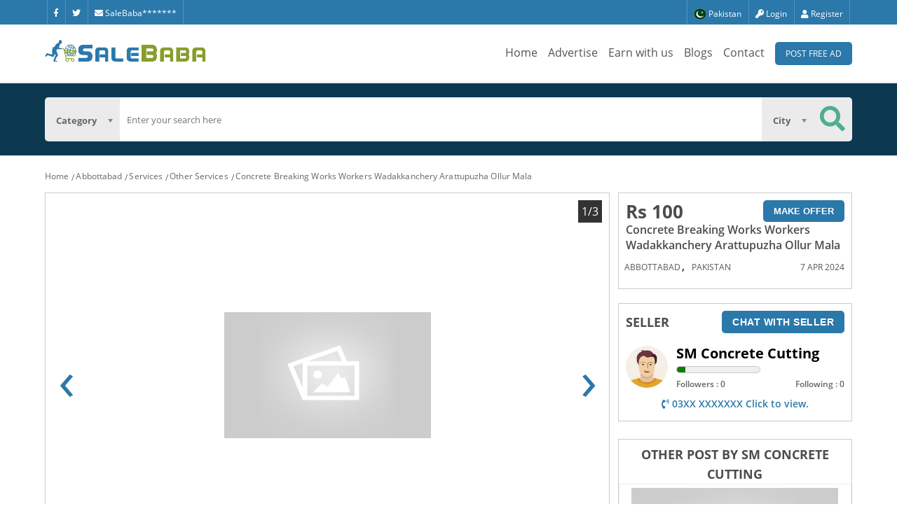

--- FILE ---
content_type: text/html; charset=UTF-8
request_url: https://salebaba.com/concrete-breaking-works-workers-wadakkanchery-arattupuzha-ollur-mala-21815355
body_size: 14046
content:
<!DOCTYPE html>
<html lang="en">
<head>
	<meta charset="utf-8">
	<meta http-equiv="X-UA-Compatible" content="IE=edge">
	<meta name="csrf-token" content="dMkXpjUUc84lDGZuSdkzOfIGmWv3CtEjnTkA6eW6">
	<meta name="viewport" content="width=device-width, initial-scale=1">
	<meta http-equiv="Content-Security-Policy" content="base-uri 'self'">
	<title>Concrete Breaking Works  Workers Wadakkanchery Arattupuzha Ollur Mala</title>
	<meta name="description" content="SM CONCRETE DIAMOND CUTTING TECHNOLOGY,&amp;nbsp;,Call us: +91 9961606961 ( Whatsapp) , 9349997099,&amp;nbsp;,23 Years Working Experience,&amp;nbsp;,Our Services:,&amp;nbsp;,Meta Tags: (Related Internet Search Engine Key Words):,&amp;nbsp;,Concrete Cutting Works,Core Cutting Works,Core Drilling Works,Concrete Demolishing Works,Chemical Rebar Fixing Works,Floor Chipping Works,Waterproofing Works,Concrete Breaking Works,Building Demolition Contractors,Concrete Slab Cutting Works,Slab Cutting Works,&amp;nbsp;,We Extend Our Services to all Places in Thrissur Chalakudy Guruvayur Irinjalakuda Chavakkad Chelakkara Kunnamkulam Kodakara Kodungallur Koratty Triprayar Wadakkancherry Arattupuzha Ollur Aranattukara Mala Ayyanthole Poothole Ollukara Viyyoor Kottapuram Palissery Pavaratty Puthukkad Vadanappally Mannuthy Pattikkad Angamaly Aluva">
	<meta name="keywords" content="SM CONCRETE DIAMOND CUTTING TECHNOLOGY,&amp;nbsp;,Call us: +91 9961606961 ( Whatsapp) , 9349997099,&amp;nbsp;,23 Years Working Experience,&amp;nbsp;,Our Services:,&amp;nbsp;,Meta Tags: (Related Internet Search Engine Key Words):,&amp;nbsp;,Concrete Cutting Works,Core Cutting Works,Core Drilling Works,Concrete Demolishing Works,Chemical Rebar Fixing Works,Floor Chipping Works,Waterproofing Works,Concrete Breaking Works,Building Demolition Contractors,Concrete Slab Cutting Works,Slab Cutting Works,&amp;nbsp;,We Extend Our Services to all Places in Thrissur Chalakudy Guruvayur Irinjalakuda Chavakkad Chelakkara Kunnamkulam Kodakara Kodungallur Koratty Triprayar Wadakkancherry Arattupuzha Ollur Aranattukara Mala Ayyanthole Poothole Ollukara Viyyoor Kottapuram Palissery Pavaratty Puthukkad Vadanappally Mannuthy Pattikkad Angamaly Aluva">
	<link rel="short icon" href="https://salebaba.com/images/salebaba-favicon.png" sizes="16x16">
	<link rel="canonical" href="https://salebaba.com/concrete-breaking-works-workers-wadakkanchery-arattupuzha-ollur-mala-21815355"/>
	<meta property="og:url" content="https://salebaba.com/concrete-breaking-works-workers-wadakkanchery-arattupuzha-ollur-mala-21815355"/>
	<meta property="og:type" content="website" />
	<meta property="og:title" content="Concrete Breaking Works  Workers Wadakkanchery Arattupuzha Ollur Mala" />
	<meta property="og:description" content="SM CONCRETE DIAMOND CUTTING TECHNOLOGY,&amp;nbsp;,Call us: +91 9961606961 ( Whatsapp) , 9349997099,&amp;nbsp;,23 Years Working Experience,&amp;nbsp;,Our Services:,&amp;nbsp;,Meta Tags: (Related Internet Search Engine Key Words):,&amp;nbsp;,Concrete Cutting Works,Core Cutting Works,Core Drilling Works,Concrete Demolishing Works,Chemical Rebar Fixing Works,Floor Chipping Works,Waterproofing Works,Concrete Breaking Works,Building Demolition Contractors,Concrete Slab Cutting Works,Slab Cutting Works,&amp;nbsp;,We Extend Our Services to all Places in Thrissur Chalakudy Guruvayur Irinjalakuda Chavakkad Chelakkara Kunnamkulam Kodakara Kodungallur Koratty Triprayar Wadakkancherry Arattupuzha Ollur Aranattukara Mala Ayyanthole Poothole Ollukara Viyyoor Kottapuram Palissery Pavaratty Puthukkad Vadanappally Mannuthy Pattikkad Angamaly Aluva" />
	<meta property="og:image" content="https://salebaba.com/images/salebaba-business.jpg" />
	<meta name="twitter:card" content="summary_large_image">
	<meta name="twitter:card" content="photo">
	<meta name="twitter:title" content="Concrete Breaking Works  Workers Wadakkanchery Arattupuzha Ollur Mala">
	<meta name="twitter:description" content="SM CONCRETE DIAMOND CUTTING TECHNOLOGY,&amp;nbsp;,Call us: +91 9961606961 ( Whatsapp) , 9349997099,&amp;nbsp;,23 Years Working Experience,&amp;nbsp;,Our Services:,&amp;nbsp;,Meta Tags: (Related Internet Search Engine Key Words):,&amp;nbsp;,Concrete Cutting Works,Core Cutting Works,Core Drilling Works,Concrete Demolishing Works,Chemical Rebar Fixing Works,Floor Chipping Works,Waterproofing Works,Concrete Breaking Works,Building Demolition Contractors,Concrete Slab Cutting Works,Slab Cutting Works,&amp;nbsp;,We Extend Our Services to all Places in Thrissur Chalakudy Guruvayur Irinjalakuda Chavakkad Chelakkara Kunnamkulam Kodakara Kodungallur Koratty Triprayar Wadakkancherry Arattupuzha Ollur Aranattukara Mala Ayyanthole Poothole Ollukara Viyyoor Kottapuram Palissery Pavaratty Puthukkad Vadanappally Mannuthy Pattikkad Angamaly Aluva">
	<meta name="twitter:image" content="https://salebaba.com/images/salebaba-business.jpg">  
	<meta name="HandheldFriendly" content="True">
	<meta name="MobileOptimized" content="320">
	<meta name="revisit-after" content="1 day">
	<meta name="author" content="Ghulam Abbas">
	<meta name="contact" content="dgaps.com@gmail.com">
	<meta name="copyright" content="Digital Applications" />
	<meta name="distribution" content="global">
	<meta name="language" content="English" />
	<meta name="rating" content="general">
	<meta name="reply-to" content="dgaps.com@gmail.com">
	<meta name="web_author" content="Digital Applications">
	<meta name="msvalidate.01" content="EBCEF73A31C8DFA302E28455973F5821" />
	<meta name="google-site-verification" content="FOO8W0JRh614VJayAvwxpEHYXTQwQDxBszA-537cY4Y" />
	
	<script type="application/ld+json">
	{
	  "@context": "https://schema.org/",
	  "@type": "WebSite",
	  "name": "Sale Baba",
	  "url": "https://salebaba.com",
	  "potentialAction": {
		"@type": "SearchAction",
		"target": "https://salebaba.com/search?key={search_term_string}",
		"query-input": "required name=search_term_string"
	  }
	}
</script>
		<link rel="stylesheet" type="text/css" href="https://salebaba.com/front/css/style.css">
	<script>var HomeUrl = "https://salebaba.com/";var chat_config = {};  var userName = '';  if(window.location.hash == '#_=_'){window.location.hash = '';history.pushState('', document.title, window.location.pathname);}if(/^\?fbclid=/.test(location.search)){location.replace(location.href.replace(/\?fbclid.+/, ""));}if (location.href.includes('#')){history.pushState({}, null, location.href.split('#')[0]);}
	</script>
	<noscript>
		You don't have javascript enabled.  Good luck with that.
	</noscript>
	
	<!-- Facebook Pixel Code -->
	
<noscript>
	<meta http-equiv="refresh" content="0; url=https://salebaba.com/noscript.html">
</noscript>
<noscript><img height="1" width="1" style="display:none"
src="https://www.facebook.com/tr?id=118095503536669&ev=PageView&noscript=1"
/></noscript>
<!-- End Facebook Pixel Code -->
</head>
<body>
	<a id="myBtnScroll" title="Go to top"><i class="fa fa-long-arrow-alt-up"></i></a>
		 	    <header class="header__mini header__logedin">
	<div class="wrapper">
		<div class="flex justify-content-between align-items-start">
			<ul class="header__ul">			
	<li title="Facebook"><a href='https://www.facebook.com/SaleBabaCom' target="_blank" rel="noopener noreferrer" aria-label="Facebook"><i class="fab fa-facebook-f " ></i></a></li>
	<li title="Twitter"><a href='https://twitter.com/salebaba_786' target="_blank" rel="noopener noreferrer" aria-label="Twitter"><i class="fab fa-twitter" ></i></a></li>
	<li title="Company Email" class="showEmail"><a href="#"><i class="fa fa-envelope"></i> SaleBaba*******</a></li>
	
</ul>			<ul class="header__ul flex" id='menu-user-content'>
				<li id="country-btn">
<div id="contries-container">
   <a href="#" class="flex">
		<div class="img">
			<img src="https://salebaba.com/images/pk-icon.png" width="16px" height="16px" alt="Pakistani Language Version" title="Pakistani Language">
		</div> 
		<div>Pakistan</div>
	</a>
</div>
 
</li>									<li id="login-btn"><a href='#'><i class="fa fa-key" title="Login"></i> Login</a>
                    </li>
                    <li><a href='/register'><i class="fa fa-user " title="Register"></i> Register</a></li>							</ul>
		</div>
	</div>
</header>    <header class="header__main">

	<div class="wrapper">

		<div class="flex justify-content-between">

			<div class="header__brand">

				
				<a href="https://salebaba.com"><img src="https://salebaba.com/images/salebaba-logo-1.png"  alt="Site Logo" title="SaleBaba" width="230px" height="42px;"></a>

			</div>

<!--

			<div class="header__brand d767">

				<a href="/"><img src="https://salebaba.com/front/images/logo-mini.png" alt="Site Logo" title="SaleBaba"></a>

			</div>

-->

			<nav class="header__nav flex" id='menu-main-content'>

				<ul class='flex'>

					 <li><a href="https://salebaba.com" >Home</a></li>

					<li><a href="https://salebaba.com/advertise" >Advertise</a></li>

					<li><a href="https://salebaba.com/earn-money-by-dvertisement" >Earn with us</a></li>
					
					<li><a href="https://salebaba.com/blogs" >Blogs</a></li>

					<li><a href="https://salebaba.com/contact-us" >Contact</a></li>
					
					
						
					
					<li><a href='#' class="btn" id="postAdd1">Post Free Ad</a></li>

				</ul>

			</nav>

			<div class="flex header__icons">

							<button class="btn-menu-icon" id="menu-search" title="Search" ><i class="fa fa-search"></i> </button>
							<button class="btn-menu-icon" id="menu-main" title="Menu" ><i class="fa fa-bars"></i> </button>

				<button class="btn-menu-icon" id='menu-user' title="User Account" ><i class="fa fa-user"></i> </button>

			</div>

		</div>

	</div>

</header>    <div class="wrapper">
        <div class="d767 smallscreen-post-ad">
										            
			<a href='#' class="btn" id='postAdd'>Post Free Ad</a>
        </div>
    </div>
        <div class="popup login-form" data-controls-modal="myModal" data-backdrop="static" data-keyboard="false">

	<div class="popup__card login">

		<div class="popup__close"><i class="fa fa-times-circle"></i></div>

		 
		<div class="popup__head">

			<img src="https://salebaba.com/images/salebaba-logo-1.png" width="400px" height="73px" alt="SaleBaba Logo">

		</div>

		<div class="popup-content">

			<div class="popup__back _login_back"><i class="fa fa-arrow-alt-circle-left "></i></div>

			<script> function socialLogin(provider){ window.location = "https://salebaba.com/login/"+provider;}</script>

			<div class="popup__body _withnormal">

				<span class="login-s-tx">Login With</span>

				<div class="s-login-b">

					<button class="login__btn login__btn-fb" onClick="socialLogin('facebook')">

						<span class="flex">

							<span class="icon"><i class="fab fa-facebook-f"></i></span>

							<span>Facebook</span>

						</span>

					</button>

					<button class="login__btn login__btn-lk" style="display: none;" onClick="socialLogin('linkedin')">

						<span class="flex">

							<span class="icon"><i class="fab fa-linkedin"></i></span>

							<span>Linkedin</span>

						</span>

					</button>

					<button class="login__btn login__btn-tw" style="display: none;" onClick="socialLogin('twitter')">

						<span class="flex">

							<span class="icon"><i class="fab fa-twitter"></i></span>

							<span>Twitter</span>

						</span>

					</button>
					
					<button class="login__btn login__btn-gm" id="login-btn-gmail" onClick="socialLogin('google')">

						<span class="flex">
	
							<span class="icon"><i class="fab fa-google"></i></span>
	
							<span>Google</span>
	
						</span>
	
					</button>
										<button class="login__btn login__btn-g" id="login-btn-phone">
						<span class="flex">
							<span class="icon"><i class="fa fa-mobile-alt"></i></span>
							<span>Phone</span>
						</span>
					</button>
					
				</div>

			<div class="s-login-b" style="display: none;">


				

			</div>



				<hr>

				<form id="loginbtnformlogin" method="post" action="#">

					<input type="hidden" name="_token" value="dMkXpjUUc84lDGZuSdkzOfIGmWv3CtEjnTkA6eW6">
					<div class="login__input">

						<input type="text" name="email" placeholder="Enter your email here" autocomplete="off" aria-label="email" >

						<input id="password-field" type="password" name="password" placeholder="Enter your password here" autocomplete="off" maxlength="30" aria-label="password">

						<span title="Show Password" toggle="#password-field" class="fa fa-fw fa-eye field-icon toggle-password"></span>

						
							<div class='errorloginform'></div>

						
						<div class="flex" style="margin-top:10px;">
							<button id='loginBtn1' type="submit">Login</button>
						</div>
						<div class="flex" style="justify-content: space-between">
							<a href="https://salebaba.com/register" style="color: darkred; font-size: 15px;font-size: 17px">New user?</a>
							<a href="https://salebaba.com/password/reset" style="color: darkred; font-size: 17px;">Forgot Password?</a>
						</div>
					</div>



				</form>

			</div>



			<div class="popup__body _withphone">

				<span class="ctnWphon">Continue with phone</span>

				<form id="loginbtnformlogin2" method="post" action="#">

					<input type="hidden" name="_token" value="dMkXpjUUc84lDGZuSdkzOfIGmWv3CtEjnTkA6eW6">
					<div class="login__input">

						<div class="popup__input flex" style="margin-bottom: 10px;">

							<input type="text"  class="cc" placeholder="Country Code" value='+92' aria-label="country_code" disabled >

							<input type="text" name="cc_login" class="cc_phone" placeholder="Enter your number here" autocomplete="off" aria-label="cc_login">

						</div>

						<input id="password-field2" type="password" name="password" placeholder="Enter your password here" autocomplete="off" aria-label="password"  maxlength="30">

						<span title="Show Password" toggle="#password-field2" class="fa fa-fw fa-eye field-icon toggle-password" style="margin-top:22px;"></span>

					   <div class='errorloginform'></div>

						<button id='loginBtn' style="margin-top:12px;" type="submit">Login</button>

						<a href="https://salebaba.com/password/reset" style="color: darkred; font-size: 17px;">Forgot Password?</a>

					</div>



				</form>

			</div>



		</div>

		<div class="popup__footer">

			<p>We won't share your personal details with anyone</p>

			<p>If you continue, you are accepting <a href="https://salebaba.com/terms">SaleBaba Terms and Conditions and Privacy Policy</a></p>

		</div>

	</div>

</div>    <div class="section__search" id="menu-search-content">
    <div class="wrapper">
    	<div class="search text-align-center">
            <form action="" id="search-form" class="search-form search__form flex">
    <input type="hidden" name="_token" value="dMkXpjUUc84lDGZuSdkzOfIGmWv3CtEjnTkA6eW6">    <div class="form-element __ctg_srch  __ajaxSearchLoad" data-cat="" data-cit="">
        <select name="category" aria-label="Category"  id="menu-categories-a" data-placeholder="Category" >
           <option value=""></option>
                       						
																																																																																																								                                        						
																																																																																													                                        						
																																																																							                                        						
																																																																							                                        						
																																																																																		                                        						
																																																												                                        						
																																																																							                                        						
																																																																																																																																																															                                        						
																																																																																																																																																																																																																																																							                                        						
																																																																																																								                                        						
																																																																																																																			                                        						
																																																																																																								                                        						
																																																												                                        						
																																																																							                                        						
																																						                                        						
																																																	                                    </select>
    </div>
    <div class="form-element">
        <input type="text" name="search" placeholder="Enter your search here" aria-label="search" value="" >
    </div>
    <div class="form-element __ct_srch  __ajaxSearchLoad" data-cat="" data-cit="">
        <select name="city" aria-label="City" id="search-city" data-placeholder="City">
           <option value=""></option>
           			              			              			              			              			              			              			              			              			              			              			              			              			              			              			              			              			              			              			              			              			              			              			              			              			              			              			              			              			              			              			              			              			              			              			              			              			              			              			              			              			              			              			              			              			              			              			              			              			              			              			              			              			              			              			              			              			              			              			              			              			              			              			              			              			              			              			              			              			              			              			              			              			              			              			              			              			              			              			              			              			              			              			              			              			              			              			              			              			              			              			              			              			              			              			              			              			              			              			              			              			              			              			              			              			              			              			              			              			              			              			              			              			              			              			              			              			              			              			              			              			              			              			              			              			              			              			              			              			              			              			              			              			              			              			              			              			              			              			              			              			              			              			              			              			              			              			              			              			              			              			              			              			              			              			              			              			              			              			              			              			              			              			              			              			              			              			              			              			              			              			              			              			              			              			              			              			              			              			              			              			              			              			              			              			              			              			              			              			              			              			              			              			              			              			              			              			              			              			              			              			              			              			              			              			              			              			              			              			              			              			              			              			              			              			              			              			              			              			              			              			              			              			              			              			              			              			              			              			              			              			              			              			              			              			              			              			              			              			              			              			              			              			              			              			              			              			              			              			              			              			              			              			              			              			              			              			              			              			              			              			              			              			              			              			              			              			              			              			              			              			              			              			              			              			              			              			              			              			              			              			              			              			              			              			              			              			              			              			              			              			              			              			              			              			              			              			              			              			              			              			              			              			              			              			              			              			              			              			              			              			              			              			              			              			              			              			              			              			              			              			              			              			              			              			              			              			              			              			              			              			              			              			              			              			              			              			              			              			              			              			              			              			              			              			              			              			              			              			              			              			              			              			              			              			              			              			              			              			              			              			              			              			              			              			              			              			              			              			              			              			              			              			              			              			              			              			              			              			              			              			              			              			              			              			                      </select>
    </div>
    <div class="form-element" style="margin-left: -1px;">
        <button type="submit" class="search-btn btn" aria-label="Search Button" disabled="disabled"><i class="fa fa-search"></i></button>
    </div>
</form>        </div>
    </div>
</div>
<div class="wrapper">
	<div class="breadcrumb">
		<ul>
			<li><a href="/">Home</a></li>
						<li><a href="https://salebaba.com/abbottabad">Abbottabad</a></li>
						<li><a href="/services-1107">Services</a></li>
						<li><a href="/other-services-1181">
			Other Services			</a></li>
			<li><a href="">Concrete Breaking Works  Workers Wadakkanchery Arattupuzha Ollur Mala</a></li>
		</ul>
	</div>
	
</div>

<div class="clearfix"></div>    <div class="wrapper">
		<div class="flex main-p">
			<div class="left">
				<div class="imgcollection">
    	<div class="single">
				<div class="loader-outer" style="height:80vh; display:flex;">
					<div class="lds-spinner"><div></div><div></div><div></div><div></div><div></div><div></div><div></div><div></div><div></div><div></div><div></div><div></div></div>
		</div>
		<div class="owl-carousel" id='imgcollection' style="display: none;">
																				<div class="sld-n-img">
					<img alt="Concrete Breaking Works  Workers Wadakkanchery Arattupuzha Ollur Mala" src="https://salebaba.com/images/noimage.jpg"  class=""  data-thumb="https://salebaba.com/images/noimage.jpg">
				</div>
													<div class="sld-n-img">
					<img alt="Concrete Breaking Works  Workers Wadakkanchery Arattupuzha Ollur Mala" src="https://salebaba.com/images/noimage.jpg"  class=""  data-thumb="https://salebaba.com/images/noimage.jpg">
				</div>
													<div class="sld-n-img">
					<img alt="Concrete Breaking Works  Workers Wadakkanchery Arattupuzha Ollur Mala" src="https://salebaba.com/images/noimage.jpg"  class=""  data-thumb="https://salebaba.com/images/noimage.jpg">
				</div>
													
		</div>
		<div class="owl-carousel-counter"></div>
		<div class="owl-dots-arrow owl-dots-arrow-left imgcollection-left-arrow">
			<i class="fas fa-chevron-left"></i>
		</div>
		<div class="owl-dots-arrow owl-dots-arrow-right imgcollection-right-arrow">
			<i class="fas fa-chevron-right"></i>
		</div>
	</div>
</div>				<div class="actions flex justify-content-between">
	<!-- Go to www.addthis.com/dashboard to customize your tools -->
	
	
	<div class="actions__users">
		<ul class="flex">
					<li>
			
								
			</li>
						<li style="border-left:1px solid #ccc; border-right:1px solid #ccc;padding:11px;font-size:12px;height: 40px;cursor:pointer;" class="vw"><i class='fas fa-mouse-pointer'></i>&nbsp;  Clicks :  383</li>
			<li style="border-left:1px solid #ccc; border-right:1px solid #ccc;padding:11px;font-size:12px;height: 40px;cursor:pointer;" class="vw"><i class='fas fa-eye'></i>&nbsp;  Impressions :  845</li>
		</ul>
	</div>
	<style>
		.dflw{border-left: none;text-transform: capitalize;}
		.dflw:after{content: "User";display: inline-block;margin-left: 5px;}
		.actions__users li a:hover, .actions__users li.vw:hover{background: #f1e5e5;}
	</style>
	<div class="actions__users">
	<ul class="flex">
						<li><a href="#" id='printBtn' onclick='return false;'><i class="fas fa-print"></i> Print</a></li>
													<li><a href="#" id="login-btn-sup"  onclick='return false;'><i class="fa fa-flag"></i> Report</a></li>
													<li><a href="#" class="adfav" data-id="1815355" onclick='return false;' data-fvr="text"><i class="fa fa-heart" data-fvr="text" style="color:#aaa;"></i> Add to Favourite</a></li>
					</ul>
	</div>
</div>				
				<div class="detail">
	<span class="detailTitle">
		<h1 >Concrete Breaking Works  Workers Wadakkanchery Arattupuzha Ollur Mala</h1>
	</span>
	<hr>
	<div class="flex justify-content-between">
	   <span class="ts">Detail</span>
	</div>
	<ul class="flex flex-wrap features">
																																																																																																						<li>
								<span class="attribute">Country</span>
								<span class="value">Pakistan</span>
							</li>
																																																																								<li>
								<span class="attribute">City</span>
								<span class="value">Abbottabad</span>
							</li>
																																																																																												<li>
								<span class="attribute">Price</span>
								<span class="value"> 100 PKR</span>
							</li>
																																					
	</ul>
	<hr>
	<span class="ts">Description</span>
	  <div class="d">
	  	 <p>SM CONCRETE DIAMOND CUTTING TECHNOLOGY</p>
<p>&nbsp;</p>
<p>Call us: +91 9961606961 ( Whatsapp) , 9349997099</p>
<p>&nbsp;</p>
<p>23 Years Working Experience</p>
<p>&nbsp;</p>
<p>Our Services:</p>
<p>&nbsp;</p>
<p>Meta Tags: (Related Internet Search Engine Key Words):</p>
<p>&nbsp;</p>
<p>Concrete Cutting Works</p>
<p>Core Cutting Works</p>
<p>Core Drilling Works</p>
<p>Concrete Demolishing Works</p>
<p>Chemical Rebar Fixing Works</p>
<p>Floor Chipping Works</p>
<p>Waterproofing Works</p>
<p>Concrete Breaking Works</p>
<p>Building Demolition Contractors</p>
<p>Concrete Slab Cutting Works</p>
<p>Slab Cutting Works</p>
<p>&nbsp;</p>
<p>We Extend Our Services to all Places in Thrissur Chalakudy Guruvayur Irinjalakuda Chavakkad Chelakkara Kunnamkulam Kodakara Kodungallur Koratty Triprayar Wadakkancherry Arattupuzha Ollur Aranattukara Mala Ayyanthole Poothole Ollukara Viyyoor Kottapuram Palissery Pavaratty Puthukkad Vadanappally Mannuthy Pattikkad Angamaly Aluva</p>
	  	 <div style="clear: both;"></div>
	  </div>
	 <div class="seller_info" style="display: inline-block;margin-bottom: 20px;">
     <div style="font-size:21px;background: font-weihgt:bold; bisque;display:inline-block;font-style: italic; padding: 3px 6px;">Seller Information:</div>
        <p style="font-size: 15px;margin-top: 3px;">Name: <span style="font-weight: bold;font-size: 15px;">SM Concrete Cutting</span></p>
        <p style="font-size: 15px;">Number:
        
         
		        	<span id="seller-phone-title1" style="font-weight: bold;font-size: 15px;">Phone number is not shared.</span>
		        </p>
    </div>
	<p class="note">Don’t forget to tell about SALE BABA when call to seller. </p>
</div>				
								<style>
    .skeleton {}
    .skeleton .image,
    .skeleton .line {
      background-image: linear-gradient(90deg, #e0e0e0 0px, #ededed 30px, #e0e0e0 60px);
      background-size: calc(320px + 100px);
      animation: refresh 1s infinite ease-out;
    }
    .post__description .line {
      background-image: linear-gradient(90deg, #e0e0e0 0px, #ededed 30px, #e0e0e0 60px);
      background-size: calc(320px + 100px);
      animation: refresh 1s infinite ease-out;
    }
    .skeleton .image {
      height: 130px;
    }
    .skeleton .line {
      height: 16px;
    }
    .skeleton .price_line {
      width: 50%;
    }
    .skeleton .desc_line {
      width: 99%!important;
    height: 60px;
    }
    .skeleton .date_line {
      width: 35%!important;
    }
    .skeleton .city_line {
      width: 35%!important;
        margin-left: 0px!important;
    }
    @keyframes  refresh {
      0% {
        background-position: calc(-100px);
      }
      40%, 100% {
        background-position: 320px;
      }
    }
    </style>
<div class="relatedposts dn991">
<h4>Related Posts</h4>
<hr>
	<div class="posts flex flex-wrap">
		<div class="post skeleton removeSkelton">
		<div class="post__head">
			<div class="image"></div>
		</div>
		<div class="post__body">
			<div class="post__description desc_line line">
			</div>
		</div>
	</div>
		<div class="post skeleton removeSkelton">
		<div class="post__head">
			<div class="image"></div>
		</div>
		<div class="post__body">
			<div class="post__description desc_line line">
			</div>
		</div>
	</div>
		<div class="post skeleton removeSkelton">
		<div class="post__head">
			<div class="image"></div>
		</div>
		<div class="post__body">
			<div class="post__description desc_line line">
			</div>
		</div>
	</div>
		<div class="post skeleton removeSkelton">
		<div class="post__head">
			<div class="image"></div>
		</div>
		<div class="post__body">
			<div class="post__description desc_line line">
			</div>
		</div>
	</div>
		<div class="post skeleton removeSkelton">
		<div class="post__head">
			<div class="image"></div>
		</div>
		<div class="post__body">
			<div class="post__description desc_line line">
			</div>
		</div>
	</div>
		<div class="post skeleton removeSkelton">
		<div class="post__head">
			<div class="image"></div>
		</div>
		<div class="post__body">
			<div class="post__description desc_line line">
			</div>
		</div>
	</div>
		<div class="post skeleton removeSkelton">
		<div class="post__head">
			<div class="image"></div>
		</div>
		<div class="post__body">
			<div class="post__description desc_line line">
			</div>
		</div>
	</div>
		</div>
</div>
							</div>
			<div class="right">
				<div class="general bheading">
	<div class="flex justify-content-between">
		<div class="generalPrice">
					Rs 100
				</div>
		<div class="icons flex">
				
											<a href="#">
					<button class="btn-offer">Make Offer</button>
				</a>
								
		</div>
	</div>
	<h2>Concrete Breaking Works  Workers Wadakkanchery Arattupuzha Ollur Mala</h2>
		<div class="flex justify-content-between" style="margin-top:7px;margin-bottom:7px;">
	   <span style="margin-left:-12px;"> 
		<a href ="/abbottabad" class="address" style="padding:5px 10px;display:inline-block;padding-right:2px;">Abbottabad</a>,<a href ="/abbottabad" class="address" style="padding:5px 10px;display:inline-block;" > Pakistan</a></span>
		<div class="date">7 Apr 2024</div>
	</div>
</div>				<div class="seller">
			<div class="flex justify-content-between __slr_hd">
				<span class="ts">Seller</span>
																	<button id="login-btn-sup-c" class="btn" type="button">Chat with seller</button>
										</div>
	<div class="flex">
		<div class="seller__img">
			<a href="https://salebaba.com/sm-concrete-cutting-315141">
						<img  width="60"  height="60"  src="https://salebaba.com/images/avatar1.jpg" alt="SM Concrete Cutting" title="SM Concrete Cutting">
								</a>
		</div>
		<div class="seller__name flex justify-content-between">
				<div>
					<span class="name"><a href="https://salebaba.com/sm-concrete-cutting-315141" class="flex justify-content-between">SM Concrete Cutting</a></span>
					<div class="score-ul">
												<meter value="0.1" title='Trust Score 10/100' style="width: 50%; height: 20px;"></meter>
						<!--
						<ul class="flex">
															<li class='bg-green'></li>
															<li class='bg-green'></li>
																						<li></li>
															<li></li>
															<li></li>
															<li></li>
															<li></li>
															<li></li>
															<li></li>
															<li></li>
															<li></li>
															<li></li>
													</ul>
						-->
						<div class="score-ul-tooltip"> <span class="score">Trust Score : 10/100</span></div>
					</div>
					<div class="flex justify-content-between ">
						<span class='follower'>Followers : 0</span>
							<span class='following'>Following : 0</span>
					</div>
				</div>
				<!-- <span class="icon"><a href="#" class="flex justify-content-between"><i class="fa fa-angle-right"></i></a></span> -->
		</div>
	</div>
	
			<div class="seller__contact-no">
	<div class="phone" id='seller-phone-title'><i class="fa fa-phone-volume "></i> 03XX XXXXXXX  Click to view.</div>
	<div class="phone" id='seller-phone-number'>Contact:  &nbsp;
		 
					Phone number is not shared.
			</div>
	</div>
	</div>				<div class="sellerposts posts">
	<h2>Other post by SM Concrete Cutting</h2>
	<div  class="owl-carousel" id='sellerposts' >
						 <div class="post">
                        <a href="/chemical-rebar-fixing-works-workers-wadakkanchery-arattupuzha-ollur-mala-21815352">
														                            <div class="post__head">
                                <img src="https://salebaba.com/images/preloader.gif" data-src="https://salebaba.com/images/noimage.jpg" class="lazy" alt="">
                            </div>
                            <div class="post__body">
                                <div class="flex justify-content-between">
                                    <div class="price">Rs 100</div>
									<div class='icon adfav' data-id='1815352' ><i class='fa fa-heart' title='favourite'></i></div> 
                                </div>
                                <div class="post__description">
                                    <h2>Chemical Rebar Fixing Works  Workers Wadakkanchery Arattupuzha Ollur Mala</h2>
                                </div>
                                <div class="flex justify-content-between">
                                    <div class="address">Abbottabad</div>
                                    <div class="date">7 Apr</div>
                                </div>
                            </div>
                        </a>
                    </div>
						 <div class="post">
                        <a href="/concrete-demolishing-works-workers-wadakkanchery-arattupuzha-ollur-mala-21815351">
														                            <div class="post__head">
                                <img src="https://salebaba.com/images/preloader.gif" data-src="https://salebaba.com/images/noimage.jpg" class="lazy" alt="">
                            </div>
                            <div class="post__body">
                                <div class="flex justify-content-between">
                                    <div class="price">Rs 100</div>
									<div class='icon adfav' data-id='1815351' ><i class='fa fa-heart' title='favourite'></i></div> 
                                </div>
                                <div class="post__description">
                                    <h2>Concrete Demolishing Works  Workers Wadakkanchery Arattupuzha Ollur Mala</h2>
                                </div>
                                <div class="flex justify-content-between">
                                    <div class="address">Abbottabad</div>
                                    <div class="date">7 Apr</div>
                                </div>
                            </div>
                        </a>
                    </div>
						 <div class="post">
                        <a href="/concrete-demolishing-works-workers-chalakudy-guruvayur-irinjalakuda-chavakkad-21815363">
														                            <div class="post__head">
                                <img src="https://salebaba.com/images/preloader.gif" data-src="https://salebaba.com/images/noimage.jpg" class="lazy" alt="">
                            </div>
                            <div class="post__body">
                                <div class="flex justify-content-between">
                                    <div class="price">Rs 100</div>
									<div class='icon adfav' data-id='1815363' ><i class='fa fa-heart' title='favourite'></i></div> 
                                </div>
                                <div class="post__description">
                                    <h2>Concrete Demolishing Works  Workers Chalakudy Guruvayur Irinjalakuda Chavakkad</h2>
                                </div>
                                <div class="flex justify-content-between">
                                    <div class="address">Abbottabad</div>
                                    <div class="date">7 Apr</div>
                                </div>
                            </div>
                        </a>
                    </div>
						 <div class="post">
                        <a href="/concrete-cutting-works-workers-chalakudy-guruvayur-irinjalakuda-chavakkad-21815360">
														                            <div class="post__head">
                                <img src="https://salebaba.com/images/preloader.gif" data-src="https://salebaba.com/images/noimage.jpg" class="lazy" alt="">
                            </div>
                            <div class="post__body">
                                <div class="flex justify-content-between">
                                    <div class="price">Rs 100</div>
									<div class='icon adfav' data-id='1815360' ><i class='fa fa-heart' title='favourite'></i></div> 
                                </div>
                                <div class="post__description">
                                    <h2>Concrete Cutting Works  Workers Chalakudy Guruvayur Irinjalakuda Chavakkad</h2>
                                </div>
                                <div class="flex justify-content-between">
                                    <div class="address">Abbottabad</div>
                                    <div class="date">7 Apr</div>
                                </div>
                            </div>
                        </a>
                    </div>
						 <div class="post">
                        <a href="/slab-cutting-works-workers-wadakkanchery-arattupuzha-ollur-mala-aranattukara-21815358">
														                            <div class="post__head">
                                <img src="https://salebaba.com/images/preloader.gif" data-src="https://salebaba.com/images/noimage.jpg" class="lazy" alt="">
                            </div>
                            <div class="post__body">
                                <div class="flex justify-content-between">
                                    <div class="price">Rs 100</div>
									<div class='icon adfav' data-id='1815358' ><i class='fa fa-heart' title='favourite'></i></div> 
                                </div>
                                <div class="post__description">
                                    <h2>Slab Cutting Works  Workers Wadakkanchery Arattupuzha Ollur Mala Aranattukara</h2>
                                </div>
                                <div class="flex justify-content-between">
                                    <div class="address">Abbottabad</div>
                                    <div class="date">7 Apr</div>
                                </div>
                            </div>
                        </a>
                    </div>
						 <div class="post">
                        <a href="/waterproofing-works-workers-wadakkanchery-arattupuzha-ollur-mala-aranattukara-21815354">
														                            <div class="post__head">
                                <img src="https://salebaba.com/images/preloader.gif" data-src="https://salebaba.com/images/noimage.jpg" class="lazy" alt="">
                            </div>
                            <div class="post__body">
                                <div class="flex justify-content-between">
                                    <div class="price">Rs 100</div>
									<div class='icon adfav' data-id='1815354' ><i class='fa fa-heart' title='favourite'></i></div> 
                                </div>
                                <div class="post__description">
                                    <h2>Waterproofing Works  Workers Wadakkanchery Arattupuzha Ollur Mala Aranattukara</h2>
                                </div>
                                <div class="flex justify-content-between">
                                    <div class="address">Abbottabad</div>
                                    <div class="date">7 Apr</div>
                                </div>
                            </div>
                        </a>
                    </div>
						 <div class="post">
                        <a href="/concrete-cutting-works-workers-wadakkanchery-arattupuzha-ollur-mala-21815348">
														                            <div class="post__head">
                                <img src="https://salebaba.com/images/preloader.gif" data-src="https://salebaba.com/images/315141/1-mid.jpg" class="lazy" alt="">
                            </div>
                            <div class="post__body">
                                <div class="flex justify-content-between">
                                    <div class="price">Rs 100</div>
									<div class='icon adfav' data-id='1815348' ><i class='fa fa-heart' title='favourite'></i></div> 
                                </div>
                                <div class="post__description">
                                    <h2>Concrete Cutting Works  Workers Wadakkanchery Arattupuzha Ollur Mala</h2>
                                </div>
                                <div class="flex justify-content-between">
                                    <div class="address">Abbottabad</div>
                                    <div class="date">7 Apr</div>
                                </div>
                            </div>
                        </a>
                    </div>
						 <div class="post">
                        <a href="/chemical-rebar-fixing-works-workers-chalakudy-guruvayur-irinjalakuda-chavakkad-21815364">
														                            <div class="post__head">
                                <img src="https://salebaba.com/images/preloader.gif" data-src="https://salebaba.com/images/noimage.jpg" class="lazy" alt="">
                            </div>
                            <div class="post__body">
                                <div class="flex justify-content-between">
                                    <div class="price">Rs 100</div>
									<div class='icon adfav' data-id='1815364' ><i class='fa fa-heart' title='favourite'></i></div> 
                                </div>
                                <div class="post__description">
                                    <h2>Chemical Rebar Fixing Works  Workers Chalakudy Guruvayur Irinjalakuda Chavakkad</h2>
                                </div>
                                <div class="flex justify-content-between">
                                    <div class="address">Abbottabad</div>
                                    <div class="date">7 Apr</div>
                                </div>
                            </div>
                        </a>
                    </div>
						 <div class="post">
                        <a href="/core-cutting-works-workers-wadakkanchery-arattupuzha-ollur-mala-aranattukara-21815349">
														                            <div class="post__head">
                                <img src="https://salebaba.com/images/preloader.gif" data-src="https://salebaba.com/images/315141/1-1-mid.jpg" class="lazy" alt="">
                            </div>
                            <div class="post__body">
                                <div class="flex justify-content-between">
                                    <div class="price">Rs 100</div>
									<div class='icon adfav' data-id='1815349' ><i class='fa fa-heart' title='favourite'></i></div> 
                                </div>
                                <div class="post__description">
                                    <h2>Core Cutting Works  Workers Wadakkanchery Arattupuzha Ollur Mala Aranattukara</h2>
                                </div>
                                <div class="flex justify-content-between">
                                    <div class="address">Abbottabad</div>
                                    <div class="date">7 Apr</div>
                                </div>
                            </div>
                        </a>
                    </div>
						 <div class="post">
                        <a href="/core-drilling-works-workers-wadakkanchery-arattupuzha-ollur-mala-aranattukara-21815350">
														                            <div class="post__head">
                                <img src="https://salebaba.com/images/preloader.gif" data-src="https://salebaba.com/images/noimage.jpg" class="lazy" alt="">
                            </div>
                            <div class="post__body">
                                <div class="flex justify-content-between">
                                    <div class="price">Rs 100</div>
									<div class='icon adfav' data-id='1815350' ><i class='fa fa-heart' title='favourite'></i></div> 
                                </div>
                                <div class="post__description">
                                    <h2>Core Drilling Works  Workers Wadakkanchery Arattupuzha Ollur Mala Aranattukara</h2>
                                </div>
                                <div class="flex justify-content-between">
                                    <div class="address">Abbottabad</div>
                                    <div class="date">7 Apr</div>
                                </div>
                            </div>
                        </a>
                    </div>
						 <div class="post">
                        <a href="/concrete-breaking-works-workers-chalakudy-guruvayur-irinjalakuda-chavakkad-21815367">
														                            <div class="post__head">
                                <img src="https://salebaba.com/images/preloader.gif" data-src="https://salebaba.com/images/noimage.jpg" class="lazy" alt="">
                            </div>
                            <div class="post__body">
                                <div class="flex justify-content-between">
                                    <div class="price">Rs 100</div>
									<div class='icon adfav' data-id='1815367' ><i class='fa fa-heart' title='favourite'></i></div> 
                                </div>
                                <div class="post__description">
                                    <h2>Concrete Breaking Works  Workers Chalakudy Guruvayur Irinjalakuda Chavakkad</h2>
                                </div>
                                <div class="flex justify-content-between">
                                    <div class="address">Abbottabad</div>
                                    <div class="date">7 Apr</div>
                                </div>
                            </div>
                        </a>
                    </div>
						 <div class="post">
                        <a href="/concrete-cutting-contractors-wadakkanchery-arattupuzha-ollur-mala-aranattukara-21815359">
														                            <div class="post__head">
                                <img src="https://salebaba.com/images/preloader.gif" data-src="https://salebaba.com/images/noimage.jpg" class="lazy" alt="">
                            </div>
                            <div class="post__body">
                                <div class="flex justify-content-between">
                                    <div class="price">Rs 100</div>
									<div class='icon adfav' data-id='1815359' ><i class='fa fa-heart' title='favourite'></i></div> 
                                </div>
                                <div class="post__description">
                                    <h2>Concrete Cutting Contractors Wadakkanchery Arattupuzha Ollur Mala Aranattukara</h2>
                                </div>
                                <div class="flex justify-content-between">
                                    <div class="address">Abbottabad</div>
                                    <div class="date">7 Apr</div>
                                </div>
                            </div>
                        </a>
                    </div>
						 <div class="post">
                        <a href="/floor-chipping-works-workers-wadakkanchery-arattupuzha-ollur-mala-aranattukara-21815353">
														                            <div class="post__head">
                                <img src="https://salebaba.com/images/preloader.gif" data-src="https://salebaba.com/images/noimage.jpg" class="lazy" alt="">
                            </div>
                            <div class="post__body">
                                <div class="flex justify-content-between">
                                    <div class="price">Rs 100</div>
									<div class='icon adfav' data-id='1815353' ><i class='fa fa-heart' title='favourite'></i></div> 
                                </div>
                                <div class="post__description">
                                    <h2>Floor Chipping Works  Workers Wadakkanchery Arattupuzha Ollur Mala Aranattukara</h2>
                                </div>
                                <div class="flex justify-content-between">
                                    <div class="address">Abbottabad</div>
                                    <div class="date">7 Apr</div>
                                </div>
                            </div>
                        </a>
                    </div>
						 <div class="post">
                        <a href="/floor-chipping-works-workers-chalakudy-guruvayur-irinjalakuda-chavakkad-21815365">
														                            <div class="post__head">
                                <img src="https://salebaba.com/images/preloader.gif" data-src="https://salebaba.com/images/noimage.jpg" class="lazy" alt="">
                            </div>
                            <div class="post__body">
                                <div class="flex justify-content-between">
                                    <div class="price">Rs 100</div>
									<div class='icon adfav' data-id='1815365' ><i class='fa fa-heart' title='favourite'></i></div> 
                                </div>
                                <div class="post__description">
                                    <h2>Floor Chipping Works  Workers Chalakudy Guruvayur Irinjalakuda Chavakkad</h2>
                                </div>
                                <div class="flex justify-content-between">
                                    <div class="address">Abbottabad</div>
                                    <div class="date">7 Apr</div>
                                </div>
                            </div>
                        </a>
                    </div>
						 <div class="post">
                        <a href="/concrete-slab-cutting-works-workers-wadakkanchery-arattupuzha-ollur-mala-21815357">
														                            <div class="post__head">
                                <img src="https://salebaba.com/images/preloader.gif" data-src="https://salebaba.com/images/noimage.jpg" class="lazy" alt="">
                            </div>
                            <div class="post__body">
                                <div class="flex justify-content-between">
                                    <div class="price">Rs 100</div>
									<div class='icon adfav' data-id='1815357' ><i class='fa fa-heart' title='favourite'></i></div> 
                                </div>
                                <div class="post__description">
                                    <h2>Concrete Slab Cutting Works  Workers Wadakkanchery Arattupuzha Ollur Mala</h2>
                                </div>
                                <div class="flex justify-content-between">
                                    <div class="address">Abbottabad</div>
                                    <div class="date">7 Apr</div>
                                </div>
                            </div>
                        </a>
                    </div>
						 <div class="post">
                        <a href="/building-demolition-contractors-workers-wadakkanchery-arattupuzha-ollur-mala-21815356">
														                            <div class="post__head">
                                <img src="https://salebaba.com/images/preloader.gif" data-src="https://salebaba.com/images/noimage.jpg" class="lazy" alt="">
                            </div>
                            <div class="post__body">
                                <div class="flex justify-content-between">
                                    <div class="price">Rs 100</div>
									<div class='icon adfav' data-id='1815356' ><i class='fa fa-heart' title='favourite'></i></div> 
                                </div>
                                <div class="post__description">
                                    <h2>Building Demolition Contractors  Workers Wadakkanchery Arattupuzha Ollur Mala</h2>
                                </div>
                                <div class="flex justify-content-between">
                                    <div class="address">Abbottabad</div>
                                    <div class="date">7 Apr</div>
                                </div>
                            </div>
                        </a>
                    </div>
						 <div class="post">
                        <a href="/core-cutting-works-workers-chalakudy-guruvayur-irinjalakuda-chavakkad-mannuthy-21815361">
														                            <div class="post__head">
                                <img src="https://salebaba.com/images/preloader.gif" data-src="https://salebaba.com/images/noimage.jpg" class="lazy" alt="">
                            </div>
                            <div class="post__body">
                                <div class="flex justify-content-between">
                                    <div class="price">Rs 100</div>
									<div class='icon adfav' data-id='1815361' ><i class='fa fa-heart' title='favourite'></i></div> 
                                </div>
                                <div class="post__description">
                                    <h2>Core Cutting Works  Workers Chalakudy Guruvayur Irinjalakuda Chavakkad Mannuthy</h2>
                                </div>
                                <div class="flex justify-content-between">
                                    <div class="address">Abbottabad</div>
                                    <div class="date">7 Apr</div>
                                </div>
                            </div>
                        </a>
                    </div>
						 <div class="post">
                        <a href="/waterproofing-works-workers-chalakudy-guruvayur-irinjalakuda-chavakkad-21815366">
														                            <div class="post__head">
                                <img src="https://salebaba.com/images/preloader.gif" data-src="https://salebaba.com/images/noimage.jpg" class="lazy" alt="">
                            </div>
                            <div class="post__body">
                                <div class="flex justify-content-between">
                                    <div class="price">Rs 100</div>
									<div class='icon adfav' data-id='1815366' ><i class='fa fa-heart' title='favourite'></i></div> 
                                </div>
                                <div class="post__description">
                                    <h2>Waterproofing Works  Workers Chalakudy Guruvayur Irinjalakuda Chavakkad</h2>
                                </div>
                                <div class="flex justify-content-between">
                                    <div class="address">Abbottabad</div>
                                    <div class="date">7 Apr</div>
                                </div>
                            </div>
                        </a>
                    </div>
						 <div class="post">
                        <a href="/core-drilling-works-workers-chalakudy-guruvayur-irinjalakuda-chavakkad-21815362">
														                            <div class="post__head">
                                <img src="https://salebaba.com/images/preloader.gif" data-src="https://salebaba.com/images/noimage.jpg" class="lazy" alt="">
                            </div>
                            <div class="post__body">
                                <div class="flex justify-content-between">
                                    <div class="price">Rs 100</div>
									<div class='icon adfav' data-id='1815362' ><i class='fa fa-heart' title='favourite'></i></div> 
                                </div>
                                <div class="post__description">
                                    <h2>Core Drilling Works  Workers Chalakudy Guruvayur Irinjalakuda Chavakkad</h2>
                                </div>
                                <div class="flex justify-content-between">
                                    <div class="address">Abbottabad</div>
                                    <div class="date">7 Apr</div>
                                </div>
                            </div>
                        </a>
                    </div>
			</div>
</div>

				<div class="sidebar">
    
</div>
			</div>
		</div>
			</div>
<div class="popup actionflagContent" id='reportContent'>
	<div class="popup__card actionscontent">
				<div class="popup__close"><i class="fa fa-times-circle"></i></div>
		<div class="popup__head">
			<img src="https://salebaba.com/images/salebaba-logo-1.png" alt="">
		</div>
		<div class=''>
			<div class="popup__body">
			<span class="headingpopup">Report</span>
			<div class="report-option">
									<div class="form-element">
						<input type="radio" class="reporty" name='report' value="1" id='ro0'>
							<label for="ro0">
								<span class='flex'>
								<span class='circle'> <span class='inner'></span> </span>
								<span class='p'>Fake</span>
								</span>
							</label>
					</div>
									<div class="form-element">
						<input type="radio" class="reporty" name='report' value="3" id='ro1'>
							<label for="ro1">
								<span class='flex'>
								<span class='circle'> <span class='inner'></span> </span>
								<span class='p'>Spam</span>
								</span>
							</label>
					</div>
								
				<div class="form-element">
					<textarea placeholder='Add your comment' class="reportm"></textarea>
				</div>
				<div class="form-element">
					<div class="m" style="text-align: center;"></div>
					<button
						data-p = "1815355"
						data-t = "product"
						data-k = "dMkXpjUUc84lDGZuSdkzOfIGmWv3CtEjnTkA6eW6"
						class = "sendReport" 
						>Submit</button>
				</div>
			</div>
			</div>
		</div>
		<div class="popup__footer">
			<p>We won't share your personal details with anyone</p>
			<p>If you continue, you are accepting <a href="https://salebaba.com/terms">SaleBaba Terms and Conditions and Privacy Policy</a></p>
		</div>
	</div>
</div><footer class="footer-expanded">
    <div class="wrapper">
        <div class="footer-expanded-flex flex justify-content-between align-items-start">
            <div class="item">
				                <ul>
                    <li class='title'>Popular Categories</li>
										                    <li><a href="https://salebaba.com/kids-1113">Kids</a></li>
										                    <li><a href="https://salebaba.com/property-for-rent-1103">Property for Rent</a></li>
										                    <li><a href="https://salebaba.com/books-sports-hobbies-1112">Books - Sports &amp; Hobbies</a></li>
										                    <li><a href="https://salebaba.com/digital-devices-1100">Digital Devices</a></li>
					                </ul>
            </div>
            <div class="item">
                <ul>
                    <li class='title'>Popular Searches</li>
                                        						<li><a href="https://salebaba.com/mobile-phones-1116">Mobile Phones</a></li>
											<li><a href="https://salebaba.com/tablets-1117">Tablets</a></li>
											<li><a href="https://salebaba.com/laptops-1118">Laptops</a></li>
											<li><a href="https://salebaba.com/computers-1119">Computers</a></li>
					                </ul>
            </div>
            <div class="item">
                <ul>
                    <li class='title'>About Us</li>
                    <li><a href='https://salebaba.com/about-us'>About Classified</a></li>
                    <li><a href="https://salebaba.com/privacy-policy">Privacy Policy</a></li>
                    <li><a href='https://salebaba.com/contact-us'>Contact US</a></li>
                    <li><a href='https://salebaba.com/earn-money-by-dvertisement'>Earn Money by Advertisement</a></li>
                </ul>
            </div>
            <div class="item">
                <ul>
                    <li class='title'>Classified</li>
                    <li><a href="https://salebaba.com/buy-packages">Packages</a></li>
                    <li><a href="https://salebaba.com/faqs">Help</a></li>
                    <li><a href="https://salebaba.com/sitemap.xml">Site map</a></li>
                    <li><a href='https://salebaba.com/terms'>Terms & Conditions</a></li>
                </ul>
            </div>
            <div class="item">
                <span class="title">Follow US</span>
                <ul class="social flex">
					                    <li><a href="https://www.facebook.com/SaleBabaCom" target="_blank" rel="noopener noreferrer" aria-label="Facebook"><i class="fab fa-facebook"></i></a></li>
                    <li><a href="https://twitter.com/salebaba_786" target="_blank" rel="noopener noreferrer" aria-label="Twitter"><i class="fab fa-twitter"></i></a></li>
                    <li><a href="https://www.linkedin.com/company/sale-baba" target="_blank" rel="noopener noreferrer" aria-label="Linkedin"><i class="fab fa-linkedin-in"></i></a></li>
                    <li><a href="https://www.linkedin.com/company/sale-baba" target="_blank" rel="noopener noreferrer" aria-label="Youtube"><i class="fab fa-youtube"></i></a></li>
                    
                </ul>
            </div>
        </div>
    </div>
</footer>
<script src="https://salebaba.com/front/js/jquery.js"></script>
<script>
var js_date_format = "dd/mm/yyyy";
var seg_one = "concrete-breaking-works-workers-wadakkanchery-arattupuzha-ollur-mala-21815355";
var URL=window.location.href;
var page_id = "2";
function get_url_segment(n){
	URL = URL.replace("http://","");
	var arr=URL.split('/');
	if (typeof arr[n] !== 'undefined') { return arr[n];}
	return "";
}
	
function get_query_value(param){
	var arr=URL.split('/');
	var parameter=arr[arr.length-1].split('?');
	var get = "";
	if (typeof parameter[0] !== 'undefined') {
		$.each(parameter, function(i,e){if (e===param){ get=e.split('=')[1];}});
	}
	return get;
}
</script>
<footer class="footer">
    <div class="wrapper">
        <div class="footer__nav">
                	
                <ul class='flex'>
                    <li>All Rights Reserved by SaleBaba - Copyright &copy; 2021</li>
                </ul>
			</div>
    <p class="text-align-center">Powered By <a href="https://dgaps.com/" target="_blank" rel="noopener noreferrer"  style="color: #ffffff; text-decoration: underline;" ><strong>Digital Applications</strong></a></p>
    </div>
    </footer>
      <div class="fb-customerchat"
        page_id="103702874705312">
      </div>
   
    
    <script src="https://salebaba.com/front/js/jquery.lazy.min.js"></script>
	<script> $("img.lazy" ).lazy();</script>
        <script src="https://salebaba.com/front/js/jquery-ui.min.js"></script>
        	    <script src="https://salebaba.com/front/js/datepicker.min.js"></script>
    <script src="https://salebaba.com/front/js/zoomer.js"></script>
    <script src="https://salebaba.com/front/js/validate.js"></script>
        	    <script src="https://salebaba.com/front/js/owl.js"></script>
    
	<script src="https://salebaba.com/front/js/wow.js"></script>
	
    	
	<script src="https://salebaba.com/front/js/chosen.js"></script>
	<script src="https://salebaba.com/front/alert/jquery-confirm.min.js"></script>
	<script src="https://salebaba.com/front/js/mask.js"></script>
	<script src="https://salebaba.com/front/js/script.js"></script>
	<script src="https://salebaba.com/front/js/custom.js"></script>
	
		<link rel="stylesheet" type="text/css" href="https://salebaba.com/front/css/owl.css">
	<link rel="stylesheet" type="text/css" href="https://salebaba.com/front/css/owl.theme.css">
	<link rel="stylesheet" type="text/css" href="https://salebaba.com/front/css/datepicker.min.css">
		<link rel="stylesheet" type="text/css" href="https://salebaba.com/front/css/jquery-ui.min.css">
	<link rel="stylesheet" type="text/css" href="https://salebaba.com/front/alert/jquery-confirm.min.css">
	<link rel="stylesheet" type="text/css" href="https://salebaba.com/front/css/fontawesome.css">
	<link rel="stylesheet" type="text/css" href="https://salebaba.com/front/css/gfont.css">
	
			<script>
			
			setTimeout(function(){
				$(".loader-outer").remove();
				$("#imgcollection").css("display","block");
				$(".zoomerd").each(function () {
					$(this).addpowerzoom({ defaultpower: 2, powerrange: [2, 5], largeimage: null, magnifiersize: [200, 200] });
				});
			},2500);
						
		</script>
		
	 	   	            		<script>
		$(document).ready(function(){
			if ($(".data-vf").length > 0){
				$.alert({
					type : "green",
					title:"Verify your Email!",
					content:"You have received an email in your inbox, please verify your account.",
				});
			}
			if ($(".data-vff").length > 0){
				window.location = "https://salebaba.com/verify-number";
			}
			if($(".mtoph").length > 0){
				TimeOTP2(false);
			}
			if ($(".___error_alert").length > 0){
				$.alert({
					type : "red",
					title:$(".___error_alert").attr("data-title"),
					content:$(".___error_alert").attr("data-content"),
				});
			}
						
						
		});
	</script>
				<script>
function _editor(){
	ClassicEditor
   .create( document.querySelector( '#addesc' ),{
   removePlugins: [ 'Link','ImageUpload','Table','MediaEmbed' ],
    toolbar:['Paragraph','Heading','Bold','Italic','Underline','bulletedList','alignment:left', 'alignment:right', 'alignment:center', 'alignment:justify','numberedList','BlockQuote','undo','redo']
   } )
			.catch( error => {
       console.error( error );
  } );
        }
  </script>
      <div id="fb-root"></div>
      
 	<script>
		function loadfiles(filename, filetype) {
			if (filetype == "js") { //if filename is a external JavaScript file
				var fileref = document.createElement('script');
				fileref.setAttribute("type", "text/javascript");
				fileref.setAttribute("src", filename);
			} else if (filetype == "css") { //if filename is an external CSS file
				var fileref = document.createElement("link");
				fileref.setAttribute("rel", "stylesheet");
				fileref.setAttribute("type", "text/css");
				fileref.setAttribute("href", filename);
			}
			if (typeof fileref != "undefined")
				document.getElementsByTagName("head")[0].appendChild(fileref);
		}
		$(window).one('scroll',function() {
			// var fileref=document.createElement('script');
			// fileref.setAttribute("type","text/javascript");
			// fileref.setAttribute("data-ad-client","ca-pub-2130392351942524");
			// fileref.setAttribute("async",true);
			// fileref.setAttribute("src", "https://pagead2.googlesyndication.com/pagead/js/adsbygoogle.js");
			// document.getElementsByTagName("head")[0].appendChild(fileref);
			// $('.adsbygoogle').each(function(i, obj) {
			// 	(adsbygoogle = window.adsbygoogle || []).push({});
			// });
		});
	</script>
			<script>
			$(window).one('scroll',function() {
				if ($(".stickthis").length > 0) {
					setTimeout(function(){
						var stickitLeft = $('.stickthis').offset.left;
						var stickitWidth = $('.stickthis').width() + 'px';
						var stickitHeight = $('.stickthis').height() + 'px';
						var stickySidebarToTop = $('.stickthis').offset().top;
						$(window).scroll(function() {
						var windowToTop = $(window).scrollTop();
						if (windowToTop + 10 > stickySidebarToTop) {
							$('.stickthis .stk').css({
							'position': 'fixed',
							'top': '10px',
							'left': stickitLeft,
							'width': stickitWidth,
							'height': stickitHeight
							})
						} else {
							$('.stickthis .stk').removeAttr('style');
						}
						})
					},3500);
				}
			});
			if(page_id == "2"){
				$(window).on('load', function() {
				// var checkImageLoding = true;
				// $(".imgcollection").click(function(){
				// 	if(checkImageLoding == true){
				// 		checkImageLoding = false;
				// 		n = { post:seg_one,_token: $('meta[name="csrf-token"]').attr("content"),i: 0};
				// 		sendData("getProductImagesLoading", n).done(function (e) {
				// 			setTimeout(function () {
				// 				e = JSON.parse(e);
				// 				$(".single").html(e.slider);
				// 				var fileref = document.createElement('script');
				// 				fileref.setAttribute("type","text/javascript");
				// 				fileref.setAttribute("src", "https://salebaba.com/front/js/script.js");
				// 				fileref.setAttribute("defer", true);
				// 				document.getElementsByTagName("head")[0].appendChild(fileref);
				// 				$(".zoomerd").each(function () {
				// 					$(this).addpowerzoom({ defaultpower: 2, powerrange: [2, 5], largeimage: null, magnifiersize: [200, 200] });
				// 				});
				// 			},300);
				// 		});
				// 	}
				// });
				function isInView(elem){
					return $(elem).offset().top - $(window).scrollTop() < $(elem).height() ;
				}
				n = { post:seg_one,_token: $('meta[name="csrf-token"]').attr("content"),i: 0};
				sendData("getRelatedpostofDetailpage", n).done(function (e) {
						e = JSON.parse(e);
						setTimeout(function(){
							$(".relatedposts").html(e.related);
							$("img.lazy").lazy();
							$('.adsbygoogle').each(function(i, obj) {
								(adsbygoogle = window.adsbygoogle || []).push({});
							});
						},3000);
				});
				});
			}
		</script>
	               <script>
setTimeout(function(){
			loadfiles("https://www.googletagmanager.com/gtag/js?id=UA-61317768-11","js");
			window.dataLayer = window.dataLayer || []; 
      function gtag(){
      dataLayer.push(arguments);
      }
      gtag('js', new Date());
      gtag('config', 'UA-61317768-11');
},3500);
</script>
<!-- Google tag (gtag.js) -->
<script async src="https://www.googletagmanager.com/gtag/js?id=G-CB5YHNESQN"></script>
<script>
  window.dataLayer = window.dataLayer || [];
  function gtag(){dataLayer.push(arguments);}
  gtag('js', new Date());

  gtag('config', 'G-CB5YHNESQN');
</script>
          <template id="addScrpit">
     	
     </template>
</body>
</html>

--- FILE ---
content_type: text/html; charset=UTF-8
request_url: https://salebaba.com/getRelatedpostofDetailpage
body_size: 1904
content:
{"related":"<h4>Related Posts<\/h4>\r\n<hr>\r\n\t<div class=\"posts flex flex-wrap\">\r\n\t\t\t\t<div class=\"post\">\r\n\t\t\t\t\t   <div class=\"post__head\">\r\n\t\t\t\t\t\t   \t\t<a href=\"https:\/\/salebaba.com\/best-ro-uv-water-filter-malappuram-manjeri-edappal-perinthalmanna-kottakkal-21815307\" style=\"display:block;height: 100%;\" >\r\n\t\t\t   <img src=\"https:\/\/salebaba.com\/images\/preloader.gif\" data-src=\"https:\/\/salebaba.com\/images\/315148\/img1jpeg-2-mid.jpg\" class=\"lazy\" alt=\"Best RO UV Water Filter Malappuram Manjeri Edappal Perinthalmanna Kottakkal\"><\/a>\r\n\t\t   <\/div>\r\n\t\t   <div class=\"post__body\">\r\n\t\t\t   <div class=\"flex justify-content-between\">\r\n\t\t\t\t   <div class=\"price\">Rs 100<\/div>\r\n\t\t\t\t   <div class='icon adfav' data-id='1815307' ><i class='fa fa-heart' title='favourite'><\/i><\/div> \r\n\t\t\t   <\/div>\r\n\t\t\t   \t\t\t   <div class=\"post__description\">\r\n\t\t\t   <a href=\"\/best-ro-uv-water-filter-malappuram-manjeri-edappal-perinthalmanna-kottakkal-21815307\" style=\"display: inline-block; padding: 5px;\" > Best RO UV Water Filter Malappuram Manjeri Edappal Perinthal... <\/a>\r\n\t\t\t   <\/div>\r\n\t\t\t   <div class=\"flex justify-content-between\">\r\n\t\t\t\t   <div class=\"address\"> \r\n\t\t\t\t\t\t<a href=\"abbottabad\" style=\"display:inline-block;padding:5px;\" >Abbottabad<\/a>\r\n\t\t\t\t\t<\/div>\r\n\t\t\t\t   <div class=\"date\">5 Apr<\/div>\r\n\t\t\t   <\/div>\r\n\t\t   <\/div>\r\n\t\t<\/div>\r\n\t\t\t\t\t\t\t\t\t<div class=\"post\">\r\n\t\t\t\t\t   <div class=\"post__head\">\r\n\t\t\t\t\t\t   \t\t<a href=\"https:\/\/salebaba.com\/best-steel-door-shops-ponkunnam-manarcaud-thavalakuzhy-pampady-aimanam-21815096\" style=\"display:block;height: 100%;\" >\r\n\t\t\t   <img src=\"https:\/\/salebaba.com\/images\/preloader.gif\" data-src=\"https:\/\/salebaba.com\/images\/315079\/img2jpeg-2-mid.jpg\" class=\"lazy\" alt=\"Best Steel Door Shops Ponkunnam Manarcaud Thavalakuzhy Pampady Aimanam\"><\/a>\r\n\t\t   <\/div>\r\n\t\t   <div class=\"post__body\">\r\n\t\t\t   <div class=\"flex justify-content-between\">\r\n\t\t\t\t   <div class=\"price\">Rs 100<\/div>\r\n\t\t\t\t   <div class='icon adfav' data-id='1815096' ><i class='fa fa-heart' title='favourite'><\/i><\/div> \r\n\t\t\t   <\/div>\r\n\t\t\t   \t\t\t   <div class=\"post__description\">\r\n\t\t\t   <a href=\"\/best-steel-door-shops-ponkunnam-manarcaud-thavalakuzhy-pampady-aimanam-21815096\" style=\"display: inline-block; padding: 5px;\" > Best Steel Door Shops Ponkunnam Manarcaud Thavalakuzhy Pampa... <\/a>\r\n\t\t\t   <\/div>\r\n\t\t\t   <div class=\"flex justify-content-between\">\r\n\t\t\t\t   <div class=\"address\"> \r\n\t\t\t\t\t\t<a href=\"abbottabad\" style=\"display:inline-block;padding:5px;\" >Abbottabad<\/a>\r\n\t\t\t\t\t<\/div>\r\n\t\t\t\t   <div class=\"date\">2 Mar<\/div>\r\n\t\t\t   <\/div>\r\n\t\t   <\/div>\r\n\t\t<\/div>\r\n\t\t\t\t\t\t\t\t\t<div class=\"post\">\r\n\t\t\t\t\t   <div class=\"post__head\">\r\n\t\t\t\t\t\t   \t\t<a href=\"https:\/\/salebaba.com\/excellent-garden-nursery-idukki-thodupuzha-kattappana-adimali-cheruthoni-marayur-21814933\" style=\"display:block;height: 100%;\" >\r\n\t\t\t   <img src=\"https:\/\/salebaba.com\/images\/preloader.gif\" data-src=\"https:\/\/salebaba.com\/images\/noimage.jpg\" class=\"lazy\" alt=\"Excellent Garden Nursery Idukki Thodupuzha Kattappana Adimali Cheruthoni Marayur\"><\/a>\r\n\t\t   <\/div>\r\n\t\t   <div class=\"post__body\">\r\n\t\t\t   <div class=\"flex justify-content-between\">\r\n\t\t\t\t   <div class=\"price\">Rs 100<\/div>\r\n\t\t\t\t   <div class='icon adfav' data-id='1814933' ><i class='fa fa-heart' title='favourite'><\/i><\/div> \r\n\t\t\t   <\/div>\r\n\t\t\t   \t\t\t   <div class=\"post__description\">\r\n\t\t\t   <a href=\"\/excellent-garden-nursery-idukki-thodupuzha-kattappana-adimali-cheruthoni-marayur-21814933\" style=\"display: inline-block; padding: 5px;\" > Excellent Garden Nursery Idukki Thodupuzha Kattappana Adimal... <\/a>\r\n\t\t\t   <\/div>\r\n\t\t\t   <div class=\"flex justify-content-between\">\r\n\t\t\t\t   <div class=\"address\"> \r\n\t\t\t\t\t\t<a href=\"abbottabad\" style=\"display:inline-block;padding:5px;\" >Abbottabad<\/a>\r\n\t\t\t\t\t<\/div>\r\n\t\t\t\t   <div class=\"date\">27 Jan<\/div>\r\n\t\t\t   <\/div>\r\n\t\t   <\/div>\r\n\t\t<\/div>\r\n\t\t\t\t\t\t\t\t\t<div class=\"post\">\r\n\t\t\t\t\t   <div class=\"post__head\">\r\n\t\t\t\t\t\t   \t\t<a href=\"https:\/\/salebaba.com\/best-bakery-equipment-manufacturers-in-sundarapuram-periyanaickenpalayam-21813604\" style=\"display:block;height: 100%;\" >\r\n\t\t\t   <img src=\"https:\/\/salebaba.com\/images\/preloader.gif\" data-src=\"https:\/\/salebaba.com\/images\/noimage.jpg\" class=\"lazy\" alt=\"Best Bakery Equipment Manufacturers in Sundarapuram Periyanaickenpalayam\"><\/a>\r\n\t\t   <\/div>\r\n\t\t   <div class=\"post__body\">\r\n\t\t\t   <div class=\"flex justify-content-between\">\r\n\t\t\t\t   <div class=\"price\">Rs 100<\/div>\r\n\t\t\t\t   <div class='icon adfav' data-id='1813604' ><i class='fa fa-heart' title='favourite'><\/i><\/div> \r\n\t\t\t   <\/div>\r\n\t\t\t   \t\t\t   <div class=\"post__description\">\r\n\t\t\t   <a href=\"\/best-bakery-equipment-manufacturers-in-sundarapuram-periyanaickenpalayam-21813604\" style=\"display: inline-block; padding: 5px;\" > Best Bakery Equipment Manufacturers in Sundarapuram Periyana... <\/a>\r\n\t\t\t   <\/div>\r\n\t\t\t   <div class=\"flex justify-content-between\">\r\n\t\t\t\t   <div class=\"address\"> \r\n\t\t\t\t\t\t<a href=\"abdul-hakim\" style=\"display:inline-block;padding:5px;\" >Abdul Hakim<\/a>\r\n\t\t\t\t\t<\/div>\r\n\t\t\t\t   <div class=\"date\">23 Sep<\/div>\r\n\t\t\t   <\/div>\r\n\t\t   <\/div>\r\n\t\t<\/div>\r\n\t\t\t\t\t\r\n\t\t\t\t\t\t\t\t\t<div class=\"post\">\r\n\t\t\t\t\t   <div class=\"post__head\">\r\n\t\t\t\t\t\t   \t\t<a href=\"https:\/\/salebaba.com\/best-tata-durashine-roofing-sheet-dealers-in-alappuzha-chengannur-cherthala-21813246\" style=\"display:block;height: 100%;\" >\r\n\t\t\t   <img src=\"https:\/\/salebaba.com\/images\/preloader.gif\" data-src=\"https:\/\/salebaba.com\/images\/noimage.jpg\" class=\"lazy\" alt=\"Best TATA Durashine Roofing Sheet Dealers in Alappuzha Chengannur Cherthala\"><\/a>\r\n\t\t   <\/div>\r\n\t\t   <div class=\"post__body\">\r\n\t\t\t   <div class=\"flex justify-content-between\">\r\n\t\t\t\t   <div class=\"price\">Rs 100<\/div>\r\n\t\t\t\t   <div class='icon adfav' data-id='1813246' ><i class='fa fa-heart' title='favourite'><\/i><\/div> \r\n\t\t\t   <\/div>\r\n\t\t\t   \t\t\t   <div class=\"post__description\">\r\n\t\t\t   <a href=\"\/best-tata-durashine-roofing-sheet-dealers-in-alappuzha-chengannur-cherthala-21813246\" style=\"display: inline-block; padding: 5px;\" > Best TATA Durashine Roofing Sheet Dealers in Alappuzha Cheng... <\/a>\r\n\t\t\t   <\/div>\r\n\t\t\t   <div class=\"flex justify-content-between\">\r\n\t\t\t\t   <div class=\"address\"> \r\n\t\t\t\t\t\t<a href=\"abbottabad\" style=\"display:inline-block;padding:5px;\" >Abbottabad<\/a>\r\n\t\t\t\t\t<\/div>\r\n\t\t\t\t   <div class=\"date\">18 Aug<\/div>\r\n\t\t\t   <\/div>\r\n\t\t   <\/div>\r\n\t\t<\/div>\r\n\t\t\t\t\t\t\t\t\t<div class=\"post\">\r\n\t\t\t\t\t   <div class=\"post__head\">\r\n\t\t\t\t\t\t   \t\t<a href=\"https:\/\/salebaba.com\/no12097bestshort-efi-auto-electrician-course-in-pakistan-rawat-98-21812427\" style=\"display:block;height: 100%;\" >\r\n\t\t\t   <img src=\"https:\/\/salebaba.com\/images\/preloader.gif\" data-src=\"https:\/\/salebaba.com\/images\/313150\/efi-auto-electrician-course-2-mid.png\" class=\"lazy\" alt=\"NO12097BESTSHORT EFI AUTO ELECTRICIAN COURSE IN PAKISTAN RAWAT 98\"><\/a>\r\n\t\t   <\/div>\r\n\t\t   <div class=\"post__body\">\r\n\t\t\t   <div class=\"flex justify-content-between\">\r\n\t\t\t\t   <div class=\"price\">Rs 30,000<\/div>\r\n\t\t\t\t   <div class='icon adfav' data-id='1812427' ><i class='fa fa-heart' title='favourite'><\/i><\/div> \r\n\t\t\t   <\/div>\r\n\t\t\t   \t\t\t   <div class=\"post__description\">\r\n\t\t\t   <a href=\"\/no12097bestshort-efi-auto-electrician-course-in-pakistan-rawat-98-21812427\" style=\"display: inline-block; padding: 5px;\" > NO12097BESTSHORT EFI AUTO ELECTRICIAN COURSE IN PAKISTAN RAW... <\/a>\r\n\t\t\t   <\/div>\r\n\t\t\t   <div class=\"flex justify-content-between\">\r\n\t\t\t\t   <div class=\"address\"> \r\n\t\t\t\t\t\t<a href=\"rawalpindi\" style=\"display:inline-block;padding:5px;\" >Rawalpindi<\/a>\r\n\t\t\t\t\t<\/div>\r\n\t\t\t\t   <div class=\"date\">27 Apr<\/div>\r\n\t\t\t   <\/div>\r\n\t\t   <\/div>\r\n\t\t<\/div>\r\n\t\t\t\t\t\t\t\t\t<div class=\"post\">\r\n\t\t\t\t\t   <div class=\"post__head\">\r\n\t\t\t\t\t\t   \t\t<a href=\"https:\/\/salebaba.com\/1-best-plumber-course-in-rawalpindi-islamabad-pakistan-21811084\" style=\"display:block;height: 100%;\" >\r\n\t\t\t   <img src=\"https:\/\/salebaba.com\/images\/preloader.gif\" data-src=\"https:\/\/salebaba.com\/images\/312737\/plumber-mid.png\" class=\"lazy\" alt=\"1 BEST PLUMBER COURSE IN RAWALPINDI ISLAMABAD PAKISTAN\"><\/a>\r\n\t\t   <\/div>\r\n\t\t   <div class=\"post__body\">\r\n\t\t\t   <div class=\"flex justify-content-between\">\r\n\t\t\t\t   <div class=\"price\">Rs 25,000<\/div>\r\n\t\t\t\t   <div class='icon adfav' data-id='1811084' ><i class='fa fa-heart' title='favourite'><\/i><\/div> \r\n\t\t\t   <\/div>\r\n\t\t\t   \t\t\t   <div class=\"post__description\">\r\n\t\t\t   <a href=\"\/1-best-plumber-course-in-rawalpindi-islamabad-pakistan-21811084\" style=\"display: inline-block; padding: 5px;\" > 1 BEST PLUMBER COURSE IN RAWALPINDI ISLAMABAD PAKISTAN <\/a>\r\n\t\t\t   <\/div>\r\n\t\t\t   <div class=\"flex justify-content-between\">\r\n\t\t\t\t   <div class=\"address\"> \r\n\t\t\t\t\t\t<a href=\"rawalpindi\" style=\"display:inline-block;padding:5px;\" >Rawalpindi<\/a>\r\n\t\t\t\t\t<\/div>\r\n\t\t\t\t   <div class=\"date\">30 Sep<\/div>\r\n\t\t\t   <\/div>\r\n\t\t   <\/div>\r\n\t\t<\/div>\r\n\t\t\t\t\t\t\t<\/div>\r\n\r\n"}